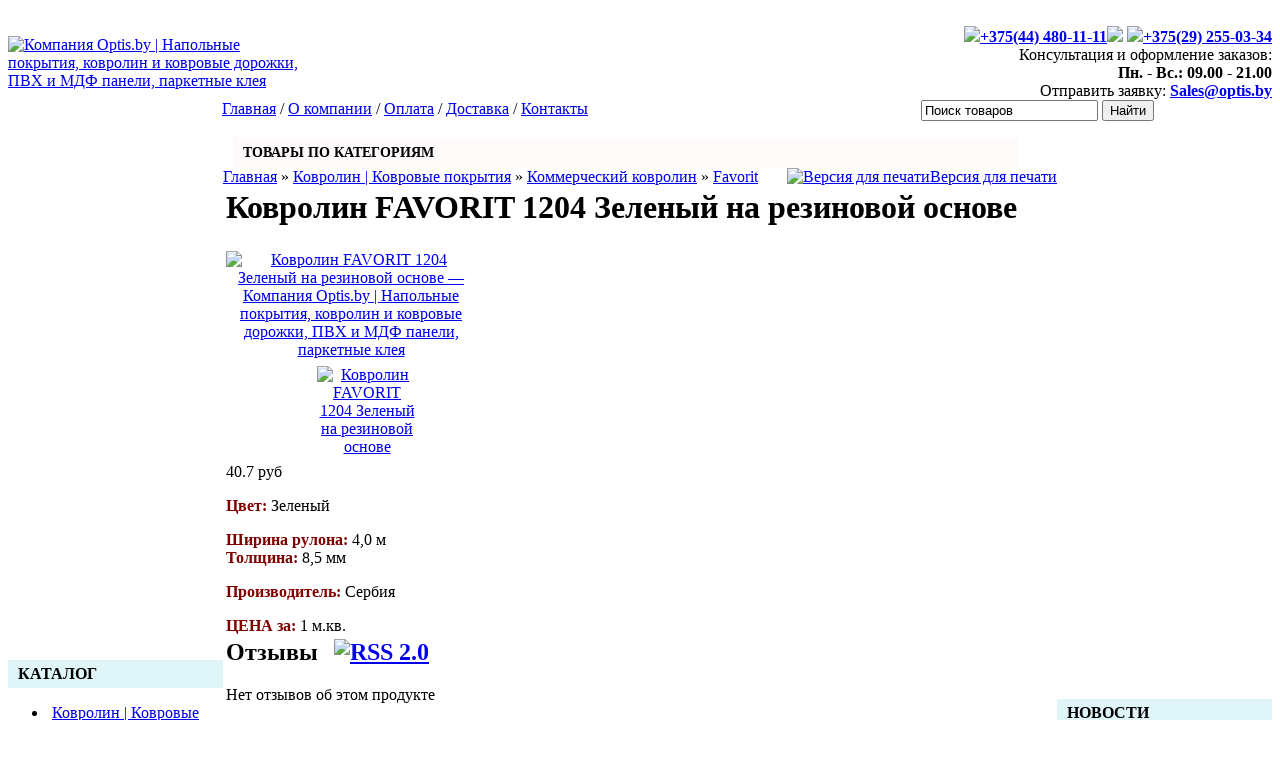

--- FILE ---
content_type: text/html; charset=UTF-8; dir=RTL
request_url: https://optis.by/product/favorit-1204/
body_size: 8979
content:
<html dir="ltr">
<head>
	<meta http-equiv="Content-Type" content="text/html; charset=utf-8">
	<base href="https://optis.by/">
	<link rel="alternate" type="application/rss+xml" title="RSS 2.0" href="/published/SC/html/scripts/rssfeed.php?type=product_reviews&amp;id=10968">	<script type="text/javascript">
		var WAROOT_URL = 'https://optis.by/';//ok
	</script>
	
<!-- Head start -->
<title>Ковролин FAVORIT 1204 Зеленый на резиновой основе ― Компания Optis.by | Напольные покрытия, ковролин и ковровые дорожки, ПВХ и МДФ панели, паркетные клея</title>

<script type="text/javascript" src="/published/SC/html/scripts/js/niftycube.js"></script>
<!-- Head end -->

	<link rel="stylesheet" href="/published/publicdata/OPTISBYSITE/attachments/SC/themes/site/overridestyles.css" type="text/css">	<script type="text/javascript" src="/published/publicdata/OPTISBYSITE/attachments/SC/themes/site/head.js"></script>
	<link rel="stylesheet" href="/published/publicdata/OPTISBYSITE/attachments/SC/themes/site/main.css" type="text/css">
	<link rel="stylesheet" href="/published/SC/html/scripts/css/general.css" type="text/css">
	<script type="text/javascript" src="/published/SC/html/scripts/js/functions.js"></script>
	<script type="text/javascript" src="/published/SC/html/scripts/js/behavior.js"></script>
	<script type="text/javascript" src="/published/SC/html/scripts/js/widget_checkout.js"></script>
	<script type="text/javascript" src="/published/SC/html/scripts/js/frame.js"></script>
	<script type="text/javascript">
<!--		

var defaultCurrency = {
	display_template: '{value} руб',
	decimal_places: '1',
	decimal_symbol: '.',
	thousands_delimiter: '',
	getView: function (price){return this.display_template.replace(/\{value\}/, number_format(price, this.decimal_places, this.decimal_symbol, this.thousands_delimiter));}
	};

var ORIG_URL = 'https://optis.by/';
var ORIG_LANG_URL = '/';
window.currDispTemplate = defaultCurrency.display_template;
var translate = {};
translate.cnfrm_unsubscribe = 'Вы уверены, что хотите удалить вашу учетную запись в магазине?';
translate.err_input_email = 'Введите правильный электронный адрес';
translate.err_input_nickname = 'Пожалуйста, введите Ваш псевдоним';
translate.err_input_message_subject = 'Пожалуйста, введите тему сообщения';
translate.err_input_price = 'Цена должна быть положительным числом';
function position_this_window(){
	var x = (screen.availWidth - 600) / 2;
	window.resizeTo(600, screen.availHeight - 100);
	window.moveTo(Math.floor(x),50);
}		
//-->
</script>
	</head>
	<body >
<!--  BODY -->
﻿<div class="body_container">
<div class="all_wrapper">
<link rel="shortcut icon" href="/published/publicdata/OPTISBYSITE/attachments/SC/images/16.jpg"type="image/x-icon">
<table width="100%" border="0" cellpadding="0" cellspacing="0">

  <tr>
    <td id="container_top" style="width:300px;"><!-- cpt_container_start -->
<div class="cpt_custom_html"></div>

<div class="cpt_logo"><a href="/"><img src="/published/publicdata/OPTISBYSITE/attachments/SC/images/logo2.png" alt="Компания Optis.by | Напольные покрытия, ковролин и ковровые дорожки, ПВХ и МДФ панели, паркетные клея" /></a></div>
<!-- cpt_container_end --></td>
    <td style="text-align:right;">
<div class="phones_conteiner">
    <span class><img src="/published/publicdata/OPTISBYSITE/attachments/SC/images/velcom1.png"/><a href="tel:+37544-480-11-11"><strong>+375(44) 480-11-11</a></strong><img src="/published/publicdata/OPTISBYSITE/attachments/SC/images/viber.png"/></span>
    <span class><img src="/published/publicdata/OPTISBYSITE/attachments/SC/images/mts.png"/><a href="tel:+37529-255-03-34"><strong>+375(29) 255-03-34</a></strong></span>
    
</div>
<div class="schedule_container">Консультация и оформление заказов:<br><strong>Пн. - Вс.: 09.00 - 21.00 </strong> </br>Отправить заявку: <a href="mailto:Sales@optis.by"><strong>Sales@optis.by</a></strong></div>

<div class="cpt_shopping_cart_info"></div>

    </td>
</tr>
   <tr> 
    <td id="container_menu" colspan=2 style="align:center;"><div class="sls_tbarleft" style="align:center;"><div class="sls_tbarright" style="text-align:center;">
<div class="search_block" style="width:470px;float:right;display:inline;"><!-- cpt_container_start -->
<div class="cpt_product_search"><form action="/search/" method="post">
<input type="text" id="searchstring" name="searchstring" value='Поиск товаров' rel="Поиск товаров" class="input_message" />
<input type="submit" value="Найти" />
</form></div>
<!-- cpt_container_end --></div>
<div class="main_menu">
<a href="/">Главная</a> / <a href="/auxpage_company/">О компании</a> / <a href="/auxpage_oplata/">Оплата</a> / <a href="/auxpage_dostavka/">Доставка</a> / <a href="/auxpage_contacts/">Контакты</a><!-- cpt_container_end -->
</div>
</div></div></td>
  </tr>
</table>

 <table width="100%" border="0" cellpadding="0" cellspacing="0"> 
 <tr>
    <td id="container_left_sidebar" style="width:150px;"><div style="font-weight: bold;padding:5 5 5 10px;width:200px;background-color:#dff5f7;">КАТАЛОГ</div>
<!-- cpt_container_start -->
<div class="cpt_category_tree"><ul>
      <li class="parent">
<span class="bullet">&nbsp;</span><a href='/category/kovrovie_pokritie_kupit_minsk/'>Ковролин | Ковровые покрытия</a>
</li>
    <li class="child">
<span class="tab">&nbsp;</span><span class="bullet">&nbsp;</span><a href='/category/vystavochnyj-kovrolin/'>Выставочный ковролин</a>
</li>
    <li class="child">
<span class="tab">&nbsp;</span><span class="bullet">&nbsp;</span><a href='/category/kovrolin_ofis/'>Коммерческий ковролин</a>
</li>
    <li class="child">
<span class="tab">&nbsp;</span><span class="tab">&nbsp;</span><span class="bullet">&nbsp;</span><a href='/category/betap-baltic/'>Betap Baltic</a>
</li>
    <li class="child">
<span class="tab">&nbsp;</span><span class="tab">&nbsp;</span><span class="bullet">&nbsp;</span><a href='/category/ekonomik-plus/'>Ekonomik Plus</a>
</li>
    <li class="child">
<span class="tab">&nbsp;</span><span class="tab">&nbsp;</span><span class="bullet">&nbsp;</span><a href='/category/kovr-ekvator/'>Ekvator</a>
</li>
    <li class="child_current">
<span class="tab">&nbsp;</span><span class="tab">&nbsp;</span><span class="bullet">&nbsp;</span><a href='/category/kovrolin-favorit/'>Favorit</a>
</li>
    <li class="child">
<span class="tab">&nbsp;</span><span class="tab">&nbsp;</span><span class="bullet">&nbsp;</span><a href='/category/halbmond-q-step/'>Halbmond Quick Step</a>
</li>
    <li class="child">
<span class="tab">&nbsp;</span><span class="tab">&nbsp;</span><span class="bullet">&nbsp;</span><a href='/category/transmit/'>Transmit</a>
</li>
    <li class="child">
<span class="tab">&nbsp;</span><span class="tab">&nbsp;</span><span class="bullet">&nbsp;</span><a href='/category/kovrolin-global/'>Global</a>
</li>
    <li class="child">
<span class="tab">&nbsp;</span><span class="tab">&nbsp;</span><span class="bullet">&nbsp;</span><a href='/category/kovr-meridian/'>Meridian</a>
</li>
    <li class="child">
<span class="tab">&nbsp;</span><span class="tab">&nbsp;</span><span class="bullet">&nbsp;</span><a href='/category/kovr-lider/'>Lider</a>
</li>
    <li class="child">
<span class="tab">&nbsp;</span><span class="bullet">&nbsp;</span><a href='/category/kovr-pokr/'>Ковролин для дома</a>
</li>
    <li class="child">
<span class="tab">&nbsp;</span><span class="bullet">&nbsp;</span><a href='/category/kovrovie-dorojki/'>Ковровые дорожки</a>
</li>
    <li class="child">
<span class="tab">&nbsp;</span><span class="bullet">&nbsp;</span><a href='/category/sport-pokritie/'>Спортивные покрытия</a>
</li>
    <li class="parent">
<span class="bullet">&nbsp;</span><a href='/category/kovrovaya-plitka/'>Ковровая Плитка</a>
</li>
    <li class="parent">
<span class="bullet">&nbsp;</span><a href='/category/kovriki-pridvernye/'>Коврики грязезащитные</a>
</li>
    <li class="parent">
<span class="bullet">&nbsp;</span><a href='/category/trava-iskusstvennaia-gazon/'>Искусственная трава</a>
</li>
    <li class="parent">
<span class="bullet">&nbsp;</span><a href='/category/linoleum/'>Линолеум</a>
</li>
    <li class="parent">
<span class="bullet">&nbsp;</span><a href='/category/laminat-minsk/'>Ламинат</a>
</li>
    <li class="parent">
<span class="bullet">&nbsp;</span><a href='/category/otdelka-panel-mdf/'>Отделочные панели МДФ</a>
</li>
    <li class="parent">
<span class="bullet">&nbsp;</span><a href='/category/otse-panel-pvx/'>Панели ПВХ | Фасадные панели</a>
</li>
    <li class="parent">
<span class="bullet">&nbsp;</span><a href='/category/parket-klei-lak-kupit/'>Клея | Лаки | Грунтовки</a>
</li>
    <li class="parent">
<span class="bullet">&nbsp;</span><a href='/category/art-vinyl-minsk/'>LVT | SPC покрытия</a>
</li>
    <li class="parent">
<span class="bullet">&nbsp;</span><a href='/category/rasprogaja/'>РАСПРОДАЖА</a>
</li>
  </ul></div>
<!-- cpt_container_end -->
<br>
<div style="text-align:center;<br><br><br><a href="https://optis.by/"><img src="/published/publicdata/OPTISBYSITE/attachments/SC/images/banner_ukladka3.jpg"></div>
      </td>
    <td id="container_main_content"><div style="width:93%;background-color:#FFFAFA;margin:0 0 0 10px;padding:8 0 7 10px;font-size:14px;font-weight:bold;">ТОВАРЫ ПО КАТЕГОРИЯМ</div>
         <!-- cpt_container_start -->
<div class="cpt_maincontent cptovst_vg6a7y"><script type="text/javascript" src="/published/SC/html/scripts/js/product_detailed.js"></script>
<form rel="10968" action='/product/favorit-1204/' method="post">
<input name="productID" value="10968" type="hidden" />
<input class="product_price" value="40.7" type="hidden" />
<input class="product_list_price" value="0" type="hidden" />



<table cellpadding="0" cellspacing="0" width="100%">
	<tr>
		<td valign="top">
<div class="cpt_product_category_info"><table cellpadding="0" cellspacing="0">
<tr>
		<td>
	<a href="/" class="cat">Главная</a>
									&raquo; <a class="cat" href='/category/kovrovie_pokritie_kupit_minsk/'>Ковролин | Ковровые покрытия</a>
								&raquo; <a class="cat" href='/category/kovrolin_ofis/'>Коммерческий ковролин</a>
								&raquo; <a class="cat" href='/category/kovrolin-favorit/'>Favorit</a>
				</td>
</tr>
</table>
</div>
</td>
				<td align=right> 		 <table cellpadding="0" cellspacing="0" class="product_print_v">
		  <tr><td><a href="javascript:open_printable_version('/product/favorit-1204/?view=printable');"><img src="/published/publicdata/OPTISBYSITE/attachments/SC/images/printer-icon.gif" alt="Версия для печати" /></a></td>
		  <td><a href="javascript:open_printable_version('/product/favorit-1204/?view=printable');">Версия для печати</a></td>
		  </tr>
		 </table>
		</td>
			</tr>
</table>


<table style="width:100%; padding:0;">
<tr>
<td><!-- cpt_container_start -->
<div class="cpt_product_name">
	<h1>Ковролин FAVORIT 1204 Зеленый на резиновой основе</h1>
	</div>
<!-- cpt_container_end --></td>
</tr>
<tr>
<td id="prddeatailed_container">

<div class="cpt_product_images">	<link rel="stylesheet" href="/published/SC/html/scripts/3rdparty/highslide/highslide.css" type="text/css" />
	<script type="text/javascript" src="/published/SC/html/scripts/3rdparty/highslide/highslide.js"></script>
	<script type="text/javascript">    
	    hs.graphicsDir = '/published/SC/html/scripts/3rdparty/highslide/graphics/';
		hs.registerOverlay(
	    	{
	    		thumbnailId: null,
	    		overlayId: 'controlbar',
	    		position: 'top right',
	    		hideOnMouseOut: true
			}
		);
	    hs.outlineType = 'rounded-white';
	</script>
		
		<div style="text-align:center;width: 282px;">
		
		<a name="anch_current_picture"></a>
		<div style="width: 250px;">
					<a target="_blank" onclick="return hs.expand(this)" href='/published/publicdata/OPTISBYSITE/attachments/SC/products_pictures/1204_enl.jpg' img_width="390" img_height="331">
			<img id='img-current_picture' border='0' src="/published/publicdata/OPTISBYSITE/attachments/SC/products_pictures/1204.jpg" title="Ковролин FAVORIT 1204 Зеленый на резиновой основе ― Компания Optis.by | Напольные покрытия, ковролин и ковровые дорожки, ПВХ и МДФ панели, паркетные клея" alt="Ковролин FAVORIT 1204 Зеленый на резиновой основе ― Компания Optis.by | Напольные покрытия, ковролин и ковровые дорожки, ПВХ и МДФ панели, паркетные клея" />
			</a>
				</div>
		
				<table cellpadding="3" align="center" id="box_product_thumbnails">
		
											
			<tr>			<td align="center" style="width: 100px; height: 100px;">		
						<a onclick="return hs.expand(this)" href='/published/publicdata/OPTISBYSITE/attachments/SC/products_pictures/FAVORIT_URB_1204_enl.jpg' img_width="1000" img_height="990" img_enlarged="/published/publicdata/OPTISBYSITE/attachments/SC/products_pictures/FAVORIT_URB_1204_enl.jpg" img_picture="/published/publicdata/OPTISBYSITE/attachments/SC/products_pictures/FAVORIT_URB_1204.jpg" target="_blank">
			<img src='/published/publicdata/OPTISBYSITE/attachments/SC/products_pictures/FAVORIT_URB_1204_thm.jpg' border='0' alt="Ковролин FAVORIT 1204 Зеленый на резиновой основе" title="Ковролин FAVORIT 1204 Зеленый на резиновой основе" />
			</a>
						</td>
									</tr>		</table>
			
		</div>
	
	<div id="controlbar" class="highslide-overlay controlbar">
		<a href="#" class="previous" onclick="return hs.previous(this)"></a>
		<a href="#" class="next" onclick="return hs.next(this)"></a>
	    <a href="#" class="close" onclick="return hs.close(this)"></a>
	</div>
</div>

<!-- cpt_container_start -->
<div class="cpt_product_params_selectable">
<table>

</table>

</div>

<div class="cpt_product_params_fixed">
<table>

</table>

</div>

<div class="cpt_product_rate_form"></div>

<div class="cpt_product_price">						
		<span class="totalPrice">40.7 руб</span>
	
						
			
		

	
	
	</div>

<div class="cpt_product_add2cart_button">
		
</div>

<div class="cpt_product_description"><div>
	<p><span style="color: #993300;"><strong><span style="color: #800000;">Цвет:</span></strong></span> Зеленый</p> <p><strong><span style="color: #800000;">Ширина рулона:</span> </strong> 4,0 м <br /><strong><span style="color: #800000;">Толщина:</span></strong> 8,5 мм </p> <p><strong><span style="color: #800000;">Производитель:</span></strong> Сербия</p> <p><span style="color: #993300;"><strong><span style="color: #800000;">ЦЕНА за:</span></strong></span> 1 м.кв.</p>
</div></div>
<!-- cpt_container_end -->
</td>
</tr>
<tr>
<td><!-- cpt_container_start -->
<div class="cpt_product_discuss_link">
<h2>Отзывы&nbsp;<a href="/published/SC/html/scripts/rssfeed.php?type=product_reviews&amp;id=10968"><img src="/published/SC/html/scripts/images_common/rss-feed.png" alt="RSS 2.0" style="padding-left:10px;"></a></h2>


	<p>Нет отзывов об этом продукте</p>
	<p>
		<a href='/product/favorit-1204/reviews/'>Написать отзыв</a>
	</p>

</div>

<div class="cpt_product_related_products">	
		</div>

<div class="cpt_product_details_request"><div class="pageSeparator"></div>
<a name="product-request"></a>

<p>
	<a name="inquiry"></a>
	
	<h2>Есть вопросы?</h2>

	<p>Вы можете задать нам вопрос(ы) с помощью следующей формы.</p>

	

	<input name="message_subject" value="Ковролин FAVORIT 1204 Зеленый на резиновой основе" type="hidden" />
	<input name="productID" value="10968" type="hidden" />
	
	Имя:<br />
	<input name="customer_name"  value="" type="text" size="40" /><br />

	Email<br />
	<input name="customer_email" value="" type="text" size="40" />


	<p>Пожалуйста, сформулируйте Ваши вопросы относительно  Ковролин FAVORIT 1204 Зеленый на резиновой основе:<br>
	<textarea name="message_text" cols="50" rows="10"></textarea>
	</p>
	
			<br />
		<table cellpadding="6" cellspacing="0">
		<tr class="background1">
			<td colspan="2">Введите число, изображенное на рисунке</td>
		</tr>
				<tr class="background1">
			<td align="right"><img src="/published/SC/html/scripts/imgval.php" alt="code" align="right" /></td>
			<td>
				<input name="fConfirmationCode" value="" type="text" style="width:200px;" />
			</td>
		</tr>
				</table>
	
	<p>
	<input type="submit" name="request_information" value="OK">
	</p>

	</div>
<!-- cpt_container_end --></td>
</tr>
</table>

</form></div>

<div class="cpt_product_lists cptovst_e21akk"><table align="center" cellpadding="0" cellspacing="0">
<tr>
<td>
<ul class="product_list">
<li style="width: 190; height: 175;">
<table cellpadding="0" cellspacing="0" style="width: 100; height: 100;"><tr><td valign="bottom" align="center">
<a href="/product/iskussrv-trava-ds-23mm/"><img src="/published/publicdata/OPTISBYSITE/attachments/SC/products_pictures/trava-jeltiy-2_thm.jpg" /></a>
</td></tr></table>
<a href="/product/iskussrv-trava-ds-23mm/">Искусственная трава DS NATURAL, 23мм</a>
<div class="totalPrice">41.5 руб</div></li>
<li style="width: 190; height: 175;">
<table cellpadding="0" cellspacing="0" style="width: 100; height: 100;"><tr><td valign="bottom" align="center">
<a href="/product/iskussrv-trava-mh-28mm/"><img src="/published/publicdata/OPTISBYSITE/attachments/SC/products_pictures/trava-zeleniy-2_thm.jpg" /></a>
</td></tr></table>
<a href="/product/iskussrv-trava-mh-28mm/">Искусственная трава DS TROPICAL, 28мм</a>
<div class="totalPrice">42.9 руб</div></li>
<li style="width: 190; height: 175;">
<table cellpadding="0" cellspacing="0" style="width: 100; height: 100;"><tr><td valign="bottom" align="center">
<a href="/product/rasprod-beliy-glianec/"><img src="/published/publicdata/OPTISBYSITE/attachments/SC/products_pictures/%D0%B1%D0%B5%D0%BB%D0%B0%D1%8F1m06_thm.jpg" /></a>
</td></tr></table>
<a href="/product/rasprod-beliy-glianec/">Панель ПВХ Белый глянец - 2,5/2,7/3,0/3,3/3,5/4,0/6,0м</a>
</li>
</ul>

</td>
</tr>
</table></div>
<!-- cpt_container_end -->
    </td>
   <td id="container_left_sidebar" style="width:180px;"><div style="font-weight: bold;padding:5 5 5 10px;width:200px;background-color:#dff5f7;">НОВОСТИ</div>
    <!-- cpt_container_start -->
<div class="cpt_news_short_list"><form action="/product/favorit-1204/" name="subscription_form" method="post" onSubmit="return validate(this);">
		<div class="news_date">11.07.2018 14:45:48</div>
	<div class="news_title"><a style="color: inherit; text-decoration: none; font-weight: inherit;" href="/blog/155/">АКЦИЯ! Искусственная трава 8мм - 11.9 рублей</a></div>
		<div class="news_date">07.05.2018 12:36:27</div>
	<div class="news_title"><a style="color: inherit; text-decoration: none; font-weight: inherit;" href="/blog/154/">Акция! Теплицы по низким ценам! Ограниченное кол-во!</a></div>
		<div class="news_date">28.11.2017 15:46:24</div>
	<div class="news_title"><a style="color: inherit; text-decoration: none; font-weight: inherit;" href="/blog/153/">Новинка! Ковролин на пол, фото и цены!</a></div>
		<div class="news_date">04.10.2017 14:56:27</div>
	<div class="news_title"><a style="color: inherit; text-decoration: none; font-weight: inherit;" href="/blog/151/">Ламинат Кроностар (Kronostar) выгодно купить у нас!</a></div>
		<div class="news_date">19.04.2017 14:54:18</div>
	<div class="news_title"><a style="color: inherit; text-decoration: none; font-weight: inherit;" href="/blog/150/">Акция! Искусственная трава с бесплатной доставкой!</a></div>
			<div class="news_viewall">
		<a href="/blog/">Смотреть все...</a>
	</div>
		
	 	<div class="news_subscribe">
				Подписаться на новости:
		<div><input type="text" name="email" value="Email" rel="Email" class="input_message" /></div>
		<div><input type="submit" value="OK" />
		или <a href="/published/SC/html/scripts/rssfeed.php?type=blog"><img src="/published/SC/html/scripts/images_common/rss-feed.png" alt="RSS 2.0"  style="padding-left:10px;"></a>		</div>
	</div>
	
	<input type="hidden" name="subscribe" value="yes" />

	</form></div>
<!-- cpt_container_end -->
<div style="text-align:left";<br><br>
<a href="https://megabat.by/category/gruzoperevozki/"><img
src="/published/publicdata/OPTISBYSITE/attachments/SC/images/gruz_logo.png">
<a href="https://megabat.by/category/gruzoperevozki/"><img
src="/published/publicdata/OPTISBYSITE/attachments/SC/images/osel4.gif"></a>
<I>  <br>Отвезем груз по Минску и РБ!<br>Оперативно, быстро и качественно!<br> Звоните Тел:<br> 8044-480-11-11 Velcom <br>8029-255-03-34 MTS</I></div>
      </td>
   </tr>
</table>


</div>
<table width="100%" border="0" cellpadding="0" cellspacing="0">
<tr> 
<td id="container_menu" colspan=2 style="align:center;"><div class="sls_tbarleft" style="align:center;"><div class="sls_tbarright" style="text-align:center;">
<div class="search_block" style="width:470px;float:right;display:inline;"></div>
    <div class="main_menu">
<a href="/">Главная</a> / <a href="/auxpage_company/">О компании</a> / <a href="/auxpage_oplata/">Оплата</a> / <a href="/auxpage_dostavka/">Доставка</a><!-- cpt_container_end -->
</div>
</div></div></td>
  </tr>
</table>
<div class="copyright">&copy; <a href="https://optis.by/"><u>Компания Optis.by | Напольные покрытия, ковролин и ковровые дорожки, ПВХ и МДФ панели, паркетные клея</u></a>.
</div>
</div>

 <!-- cpt_container_start -->
<div class="cpt_custom_html"><script type="text/javascript">

  var _gaq = _gaq || [];
  _gaq.push(['_setAccount', 'UA-23467990-1']);
  _gaq.push(['_trackPageview']);

  (function() {
    var ga = document.createElement('script'); ga.type = 'text/javascript'; ga.async = true;
    ga.src = ('https:' == document.location.protocol ? 'https://ssl' : 'http://www') + '.google-analytics.com/ga.js';
    var s = document.getElementsByTagName('script')[0]; s.parentNode.insertBefore(ga, s);
  })();

</script></div>
<!-- cpt_container_end -->

<center>

<div class="small" style="text-align:center">
         <!-- cpt_container_start --><!-- cpt_container_end -->
</div>

<div class="widget widget_text"><h1 style="font-size:12px;" class="widgettitle">Купить линолеум, ковролин, ламинат, МДФ, ПВХ, Kiilto в Минске </h1>

<div class="widget widget_text"><h2 class="widgettitle"></h2>


<!-- Yandex.Metrika counter -->
<script type="text/javascript">
    (function (d, w, c) {
        (w[c] = w[c] || []).push(function() {
            try {
                w.yaCounter20928883 = new Ya.Metrika({
                    id:20928883,
                    clickmap:true,
                    trackLinks:true,
                    accurateTrackBounce:true,
                    webvisor:true
                });
            } catch(e) { }
        });

        var n = d.getElementsByTagName("script")[0],
            s = d.createElement("script"),
            f = function () { n.parentNode.insertBefore(s, n); };
        s.type = "text/javascript";
        s.async = true;
        s.src = "https://mc.yandex.ru/metrika/watch.js";

        if (w.opera == "[object Opera]") {
            d.addEventListener("DOMContentLoaded", f, false);
        } else { f(); }
    })(document, window, "yandex_metrika_callbacks");
</script>
<noscript><div><img src="https://mc.yandex.ru/watch/20928883" style="position:absolute; left:-9999px;" alt="" /></div></noscript>
<!-- /Yandex.Metrika counter -->

         </div>
<!-- BEGIN JIVOSITE CODE  -->
<script type='text/javascript'>
(function(){ var widget_id = 'rfUKQ8xJKC';var d=document;var w=window;function l(){
var s = document.createElement('script'); s.type = 'text/javascript'; s.async = true; s.src = '//code.jivosite.com/script/widget/'+widget_id; var ss = document.getElementsByTagName('script')[0]; ss.parentNode.insertBefore(s, ss);}if(d.readyState=='complete'){l();}else{if(w.attachEvent){w.attachEvent('onload',l);}else{w.addEventListener('load',l,false);}}})();</script>
<!--  END JIVOSITE CODE -->
         </div>

<br>
<font color=Blue size=1>
<I>ООО"ВентесГросс" г.Минск ул.Шаранговича д.19 к.649</I>
<I>Интернет-магазин зарегистрирован: 06 апреля 2012г. Администрацией Фрунзенского р-на г.Минска</I> </font>

<!--  END -->

<script type="text/javascript" src = "https://ssl.google-analytics.com/ga.js"></script>
<script type="text/javascript">
var pageTracker = _gat._getTracker("UA-23467990-1");
// Google EMEA Image domains
pageTracker._addOrganic("images.google.co.uk","q");
pageTracker._addOrganic("images.google.es","q");
pageTracker._addOrganic("images.google.pt","q");
pageTracker._addOrganic("images.google.it","q");
pageTracker._addOrganic("images.google.fr","q");
pageTracker._addOrganic("images.google.nl","q");
pageTracker._addOrganic("images.google.be","q");
pageTracker._addOrganic("images.google.de","q");
pageTracker._addOrganic("images.google.no","q");
pageTracker._addOrganic("images.google.se","q");
pageTracker._addOrganic("images.google.dk","q");
pageTracker._addOrganic("images.google.fi","q");
pageTracker._addOrganic("images.google.ch","q");
pageTracker._addOrganic("images.google.at","q");
pageTracker._addOrganic("images.google.ie","q");
pageTracker._addOrganic("images.google.ru","q");
pageTracker._addOrganic("images.google.pl","q");

// Other Google Image search
pageTracker._addOrganic("images.google.com","q");
pageTracker._addOrganic("images.google.ca","q");
pageTracker._addOrganic("images.google.com.au","q");
pageTracker._addOrganic("images.google","q");

// Blogsearch
pageTracker._addOrganic("blogsearch.google","q");

// Google EMEA Domains
pageTracker._addOrganic("google.co.uk","q");
pageTracker._addOrganic("google.es","q");
pageTracker._addOrganic("google.pt","q");
pageTracker._addOrganic("google.it","q");
pageTracker._addOrganic("google.fr","q");
pageTracker._addOrganic("google.nl","q");
pageTracker._addOrganic("google.be","q");
pageTracker._addOrganic("google.de","q");
pageTracker._addOrganic("google.no","q");
pageTracker._addOrganic("google.se","q");
pageTracker._addOrganic("google.dk","q");
pageTracker._addOrganic("google.fi","q");
pageTracker._addOrganic("google.ch","q");
pageTracker._addOrganic("google.at","q");
pageTracker._addOrganic("google.ie","q");
pageTracker._addOrganic("google.ru","q");
pageTracker._addOrganic("google.pl","q");

// Yahoo EMEA Domains
pageTracker._addOrganic("uk.yahoo.com","p");
pageTracker._addOrganic("es.yahoo.com","p");
pageTracker._addOrganic("pt.yahoo.com","p");
pageTracker._addOrganic("it.yahoo.com","p");
pageTracker._addOrganic("fr.yahoo.com","p");
pageTracker._addOrganic("nl.yahoo.com","p");
pageTracker._addOrganic("be.yahoo.com","p");
pageTracker._addOrganic("de.yahoo.com","p");
pageTracker._addOrganic("no.yahoo.com","p");
pageTracker._addOrganic("se.yahoo.com","p");
pageTracker._addOrganic("dk.yahoo.com","p");
pageTracker._addOrganic("fi.yahoo.com","p");
pageTracker._addOrganic("ch.yahoo.com","p");
pageTracker._addOrganic("at.yahoo.com","p");
pageTracker._addOrganic("ie.yahoo.com","p");
pageTracker._addOrganic("ru.yahoo.com","p");
pageTracker._addOrganic("pl.yahoo.com","p");

// UK specific
pageTracker._addOrganic("hotbot.co.uk","query");
pageTracker._addOrganic("excite.co.uk","q");
pageTracker._addOrganic("bbc","q");
pageTracker._addOrganic("tiscali","query");
pageTracker._addOrganic("uk.ask.com","q");
pageTracker._addOrganic("blueyonder","q");
pageTracker._addOrganic("search.aol.co.uk","query");
pageTracker._addOrganic("ntlworld","q");
pageTracker._addOrganic("tesco.net","q");
pageTracker._addOrganic("orange.co.uk","q");
pageTracker._addOrganic("mywebsearch.com","searchfor");
pageTracker._addOrganic("uk.myway.com","searchfor");
pageTracker._addOrganic("searchy.co.uk","search_term");
pageTracker._addOrganic("msn.co.uk","q");
pageTracker._addOrganic("uk.altavista.com","q");
pageTracker._addOrganic("lycos.co.uk","query");

// NL specific
pageTracker._addOrganic("chello.nl","q1");
pageTracker._addOrganic("home.nl","q");
pageTracker._addOrganic("planet.nl","googleq=q");
pageTracker._addOrganic("search.ilse.nl","search_for");
pageTracker._addOrganic("search-dyn.tiscali.nl","key");
pageTracker._addOrganic("startgoogle.startpagina.nl","q");
pageTracker._addOrganic("vinden.nl","q");
pageTracker._addOrganic("vindex.nl","search_for");
pageTracker._addOrganic("zoeken.nl","query");
pageTracker._addOrganic("zoeken.track.nl","qr");
pageTracker._addOrganic("zoeknu.nl","Keywords");

// Extras
pageTracker._addOrganic("alltheweb","q");
pageTracker._addOrganic("ananzi","qt");
pageTracker._addOrganic("anzwers","search");
pageTracker._addOrganic("araby.com","q");
pageTracker._addOrganic("dogpile","q");
pageTracker._addOrganic("elmundo.es","q");
pageTracker._addOrganic("ezilon.com","q");
pageTracker._addOrganic("hotbot","query");
pageTracker._addOrganic("indiatimes.com","query");
pageTracker._addOrganic("iafrica.funnel.co.za","q");
pageTracker._addOrganic("mywebsearch.com","searchfor");
pageTracker._addOrganic("search.aol.com","encquery");
pageTracker._addOrganic("search.indiatimes.com","query");
pageTracker._addOrganic("searcheurope.com","query");
pageTracker._addOrganic("suche.web.de","su");
pageTracker._addOrganic("terra.es","query");
pageTracker._addOrganic("voila.fr","kw");

// Extras RU
pageTracker._addOrganic("mail.ru", "q");
pageTracker._addOrganic("rambler.ru", "words");
pageTracker._addOrganic("nigma.ru", "s");
pageTracker._addOrganic("blogs.yandex.ru", "text");
pageTracker._addOrganic("yandex.ru", "text");
pageTracker._addOrganic("webalta.ru", "q");
pageTracker._addOrganic("aport.ru", "r");
pageTracker._addOrganic("poisk.ru", "text");
pageTracker._addOrganic("km.ru", "sq");
pageTracker._addOrganic("liveinternet.ru", "ask");
pageTracker._addOrganic("gogo.ru", "q");
pageTracker._addOrganic("gde.ru", "keywords");
pageTracker._addOrganic("quintura.ru", "request");
pageTracker._addOrganic("price.ru", "pnam");
pageTracker._addOrganic("torg.mail.ru", "q");


// Extras BY
pageTracker._addOrganic("akavita.by", "z");
pageTracker._addOrganic("tut.by", "query");
pageTracker._addOrganic("all.by", "query");


// Extras UA
pageTracker._addOrganic("meta.ua", "q");
pageTracker._addOrganic("bigmir.net", "q");
pageTracker._addOrganic("i.ua", "q");
pageTracker._addOrganic("online.ua", "q");
pageTracker._addOrganic("a.ua", "s");
pageTracker._addOrganic("ukr.net", "search_query");
pageTracker._addOrganic("search.com.ua", "q");
pageTracker._addOrganic("search.ua", "query");
pageTracker._initData(); 
pageTracker._trackPageview();

</script>

	</body>
</html>